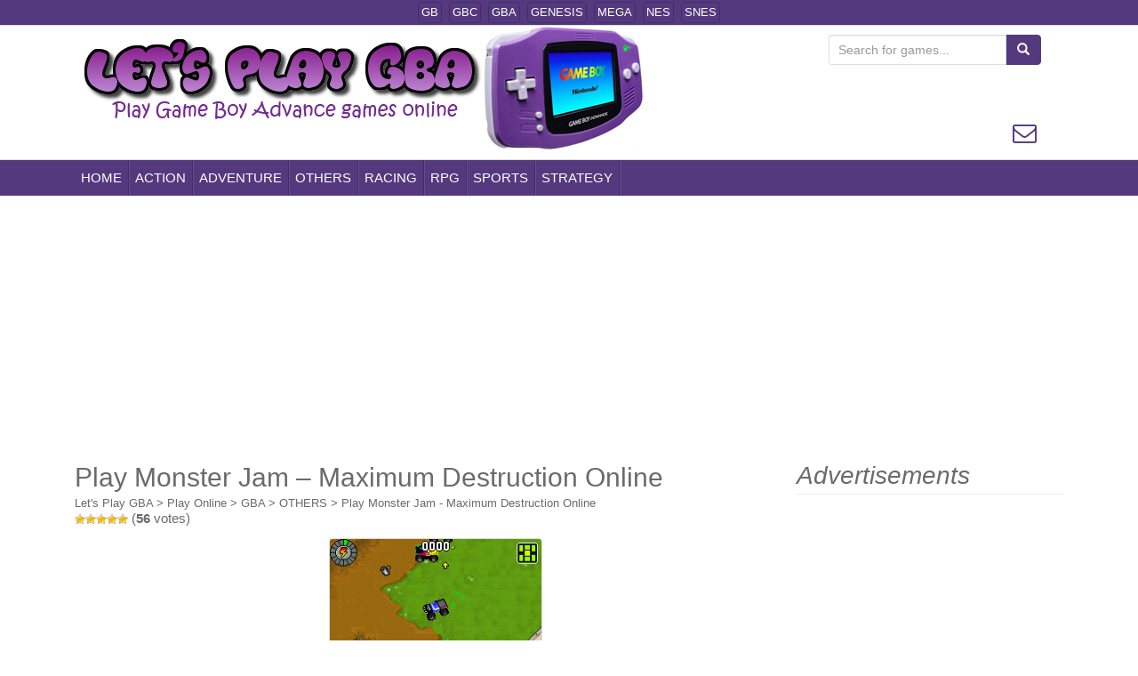

--- FILE ---
content_type: text/html; charset=UTF-8
request_url: https://www.letsplaygba.com/play-monster-jam-maximum-destruction-online/
body_size: 10597
content:
<!DOCTYPE html>
<html lang="en-US">
    <head profile="http://gmpg.org/xfn/11">
        <meta charset="UTF-8">
        <meta http-equiv="X-UA-Compatible" content="IE=edge">
        <meta name="viewport" content="width=device-width, initial-scale=1">
        <link rel="profile" href="https://gmpg.org/xfn/11">
                <title>Play Monster Jam &#8211; Maximum Destruction Online - Play All Game Boy Advance Games Online</title>
        <link href="https://www.letsplaygba.com/favicon.ico" rel="shortcut icon" type="image/x-icon"/>
                <meta name="description" content="Play Monster Jam &#8211; Maximum Destruction (GBA) classic game Online in your browser, Play Monster Jam &#8211; Maximum Destruction for Game Boy Advance emulator online Free, Nintendo GBA games online.">
        <meta property="og:title" content="Play Monster Jam &#8211; Maximum Destruction Online - Play All Game Boy Advance Games Online" />
        <meta property="og:description" content="Play Monster Jam &#8211; Maximum Destruction (GBA) classic game Online in your browser, Play Monster Jam &#8211; Maximum Destruction for Game Boy Advance emulator online Free, Nintendo GBA games online." />
        <meta property="og:url" content="https://www.letsplaygba.com/play-monster-jam-maximum-destruction-online/" />
                    <meta property="og:image" content="https://www.letsplaygba.com/wp-content/uploads/images/gba/Monster_Jam_-_Maximum_Destruction.png" />
                        <meta property="og:image:width" content="240" />
            <meta property="og:image:height" content="160" />
                    <meta property="og:type" content="article">
        <meta property="article:author" content="https://www.facebook.com/LetsPlayGBA">
        <meta property="article:publisher" content="https://www.facebook.com/LetsPlayGBA">
        <!--begin head-->
        	<script type="text/javascript">
		var asyncScripts = [];
		var asyncFunctions = [];
		var loadedScripts = [];
		var scriptsToLoad = 0;
		function execOnReady(func){
			asyncFunctions.push(func);
		}
	</script>
	<meta name='robots' content='max-image-preview:large' />
	<style>img:is([sizes="auto" i], [sizes^="auto," i]) { contain-intrinsic-size: 3000px 1500px }</style>
	<!--[if lt IE 9]>
<script src="https://www.letsplaygba.com/wp-content/themes/unite/inc/js/html5shiv.min.js"></script>
<script src="https://www.letsplaygba.com/wp-content/themes/unite/inc/js/respond.min.js"></script>
<![endif]-->
<style id='classic-theme-styles-inline-css' type='text/css'>
/*! This file is auto-generated */
.wp-block-button__link{color:#fff;background-color:#32373c;border-radius:9999px;box-shadow:none;text-decoration:none;padding:calc(.667em + 2px) calc(1.333em + 2px);font-size:1.125em}.wp-block-file__button{background:#32373c;color:#fff;text-decoration:none}
</style>
<style id='global-styles-inline-css' type='text/css'>
:root{--wp--preset--aspect-ratio--square: 1;--wp--preset--aspect-ratio--4-3: 4/3;--wp--preset--aspect-ratio--3-4: 3/4;--wp--preset--aspect-ratio--3-2: 3/2;--wp--preset--aspect-ratio--2-3: 2/3;--wp--preset--aspect-ratio--16-9: 16/9;--wp--preset--aspect-ratio--9-16: 9/16;--wp--preset--color--black: #000000;--wp--preset--color--cyan-bluish-gray: #abb8c3;--wp--preset--color--white: #ffffff;--wp--preset--color--pale-pink: #f78da7;--wp--preset--color--vivid-red: #cf2e2e;--wp--preset--color--luminous-vivid-orange: #ff6900;--wp--preset--color--luminous-vivid-amber: #fcb900;--wp--preset--color--light-green-cyan: #7bdcb5;--wp--preset--color--vivid-green-cyan: #00d084;--wp--preset--color--pale-cyan-blue: #8ed1fc;--wp--preset--color--vivid-cyan-blue: #0693e3;--wp--preset--color--vivid-purple: #9b51e0;--wp--preset--gradient--vivid-cyan-blue-to-vivid-purple: linear-gradient(135deg,rgba(6,147,227,1) 0%,rgb(155,81,224) 100%);--wp--preset--gradient--light-green-cyan-to-vivid-green-cyan: linear-gradient(135deg,rgb(122,220,180) 0%,rgb(0,208,130) 100%);--wp--preset--gradient--luminous-vivid-amber-to-luminous-vivid-orange: linear-gradient(135deg,rgba(252,185,0,1) 0%,rgba(255,105,0,1) 100%);--wp--preset--gradient--luminous-vivid-orange-to-vivid-red: linear-gradient(135deg,rgba(255,105,0,1) 0%,rgb(207,46,46) 100%);--wp--preset--gradient--very-light-gray-to-cyan-bluish-gray: linear-gradient(135deg,rgb(238,238,238) 0%,rgb(169,184,195) 100%);--wp--preset--gradient--cool-to-warm-spectrum: linear-gradient(135deg,rgb(74,234,220) 0%,rgb(151,120,209) 20%,rgb(207,42,186) 40%,rgb(238,44,130) 60%,rgb(251,105,98) 80%,rgb(254,248,76) 100%);--wp--preset--gradient--blush-light-purple: linear-gradient(135deg,rgb(255,206,236) 0%,rgb(152,150,240) 100%);--wp--preset--gradient--blush-bordeaux: linear-gradient(135deg,rgb(254,205,165) 0%,rgb(254,45,45) 50%,rgb(107,0,62) 100%);--wp--preset--gradient--luminous-dusk: linear-gradient(135deg,rgb(255,203,112) 0%,rgb(199,81,192) 50%,rgb(65,88,208) 100%);--wp--preset--gradient--pale-ocean: linear-gradient(135deg,rgb(255,245,203) 0%,rgb(182,227,212) 50%,rgb(51,167,181) 100%);--wp--preset--gradient--electric-grass: linear-gradient(135deg,rgb(202,248,128) 0%,rgb(113,206,126) 100%);--wp--preset--gradient--midnight: linear-gradient(135deg,rgb(2,3,129) 0%,rgb(40,116,252) 100%);--wp--preset--font-size--small: 13px;--wp--preset--font-size--medium: 20px;--wp--preset--font-size--large: 36px;--wp--preset--font-size--x-large: 42px;--wp--preset--spacing--20: 0.44rem;--wp--preset--spacing--30: 0.67rem;--wp--preset--spacing--40: 1rem;--wp--preset--spacing--50: 1.5rem;--wp--preset--spacing--60: 2.25rem;--wp--preset--spacing--70: 3.38rem;--wp--preset--spacing--80: 5.06rem;--wp--preset--shadow--natural: 6px 6px 9px rgba(0, 0, 0, 0.2);--wp--preset--shadow--deep: 12px 12px 50px rgba(0, 0, 0, 0.4);--wp--preset--shadow--sharp: 6px 6px 0px rgba(0, 0, 0, 0.2);--wp--preset--shadow--outlined: 6px 6px 0px -3px rgba(255, 255, 255, 1), 6px 6px rgba(0, 0, 0, 1);--wp--preset--shadow--crisp: 6px 6px 0px rgba(0, 0, 0, 1);}:where(.is-layout-flex){gap: 0.5em;}:where(.is-layout-grid){gap: 0.5em;}body .is-layout-flex{display: flex;}.is-layout-flex{flex-wrap: wrap;align-items: center;}.is-layout-flex > :is(*, div){margin: 0;}body .is-layout-grid{display: grid;}.is-layout-grid > :is(*, div){margin: 0;}:where(.wp-block-columns.is-layout-flex){gap: 2em;}:where(.wp-block-columns.is-layout-grid){gap: 2em;}:where(.wp-block-post-template.is-layout-flex){gap: 1.25em;}:where(.wp-block-post-template.is-layout-grid){gap: 1.25em;}.has-black-color{color: var(--wp--preset--color--black) !important;}.has-cyan-bluish-gray-color{color: var(--wp--preset--color--cyan-bluish-gray) !important;}.has-white-color{color: var(--wp--preset--color--white) !important;}.has-pale-pink-color{color: var(--wp--preset--color--pale-pink) !important;}.has-vivid-red-color{color: var(--wp--preset--color--vivid-red) !important;}.has-luminous-vivid-orange-color{color: var(--wp--preset--color--luminous-vivid-orange) !important;}.has-luminous-vivid-amber-color{color: var(--wp--preset--color--luminous-vivid-amber) !important;}.has-light-green-cyan-color{color: var(--wp--preset--color--light-green-cyan) !important;}.has-vivid-green-cyan-color{color: var(--wp--preset--color--vivid-green-cyan) !important;}.has-pale-cyan-blue-color{color: var(--wp--preset--color--pale-cyan-blue) !important;}.has-vivid-cyan-blue-color{color: var(--wp--preset--color--vivid-cyan-blue) !important;}.has-vivid-purple-color{color: var(--wp--preset--color--vivid-purple) !important;}.has-black-background-color{background-color: var(--wp--preset--color--black) !important;}.has-cyan-bluish-gray-background-color{background-color: var(--wp--preset--color--cyan-bluish-gray) !important;}.has-white-background-color{background-color: var(--wp--preset--color--white) !important;}.has-pale-pink-background-color{background-color: var(--wp--preset--color--pale-pink) !important;}.has-vivid-red-background-color{background-color: var(--wp--preset--color--vivid-red) !important;}.has-luminous-vivid-orange-background-color{background-color: var(--wp--preset--color--luminous-vivid-orange) !important;}.has-luminous-vivid-amber-background-color{background-color: var(--wp--preset--color--luminous-vivid-amber) !important;}.has-light-green-cyan-background-color{background-color: var(--wp--preset--color--light-green-cyan) !important;}.has-vivid-green-cyan-background-color{background-color: var(--wp--preset--color--vivid-green-cyan) !important;}.has-pale-cyan-blue-background-color{background-color: var(--wp--preset--color--pale-cyan-blue) !important;}.has-vivid-cyan-blue-background-color{background-color: var(--wp--preset--color--vivid-cyan-blue) !important;}.has-vivid-purple-background-color{background-color: var(--wp--preset--color--vivid-purple) !important;}.has-black-border-color{border-color: var(--wp--preset--color--black) !important;}.has-cyan-bluish-gray-border-color{border-color: var(--wp--preset--color--cyan-bluish-gray) !important;}.has-white-border-color{border-color: var(--wp--preset--color--white) !important;}.has-pale-pink-border-color{border-color: var(--wp--preset--color--pale-pink) !important;}.has-vivid-red-border-color{border-color: var(--wp--preset--color--vivid-red) !important;}.has-luminous-vivid-orange-border-color{border-color: var(--wp--preset--color--luminous-vivid-orange) !important;}.has-luminous-vivid-amber-border-color{border-color: var(--wp--preset--color--luminous-vivid-amber) !important;}.has-light-green-cyan-border-color{border-color: var(--wp--preset--color--light-green-cyan) !important;}.has-vivid-green-cyan-border-color{border-color: var(--wp--preset--color--vivid-green-cyan) !important;}.has-pale-cyan-blue-border-color{border-color: var(--wp--preset--color--pale-cyan-blue) !important;}.has-vivid-cyan-blue-border-color{border-color: var(--wp--preset--color--vivid-cyan-blue) !important;}.has-vivid-purple-border-color{border-color: var(--wp--preset--color--vivid-purple) !important;}.has-vivid-cyan-blue-to-vivid-purple-gradient-background{background: var(--wp--preset--gradient--vivid-cyan-blue-to-vivid-purple) !important;}.has-light-green-cyan-to-vivid-green-cyan-gradient-background{background: var(--wp--preset--gradient--light-green-cyan-to-vivid-green-cyan) !important;}.has-luminous-vivid-amber-to-luminous-vivid-orange-gradient-background{background: var(--wp--preset--gradient--luminous-vivid-amber-to-luminous-vivid-orange) !important;}.has-luminous-vivid-orange-to-vivid-red-gradient-background{background: var(--wp--preset--gradient--luminous-vivid-orange-to-vivid-red) !important;}.has-very-light-gray-to-cyan-bluish-gray-gradient-background{background: var(--wp--preset--gradient--very-light-gray-to-cyan-bluish-gray) !important;}.has-cool-to-warm-spectrum-gradient-background{background: var(--wp--preset--gradient--cool-to-warm-spectrum) !important;}.has-blush-light-purple-gradient-background{background: var(--wp--preset--gradient--blush-light-purple) !important;}.has-blush-bordeaux-gradient-background{background: var(--wp--preset--gradient--blush-bordeaux) !important;}.has-luminous-dusk-gradient-background{background: var(--wp--preset--gradient--luminous-dusk) !important;}.has-pale-ocean-gradient-background{background: var(--wp--preset--gradient--pale-ocean) !important;}.has-electric-grass-gradient-background{background: var(--wp--preset--gradient--electric-grass) !important;}.has-midnight-gradient-background{background: var(--wp--preset--gradient--midnight) !important;}.has-small-font-size{font-size: var(--wp--preset--font-size--small) !important;}.has-medium-font-size{font-size: var(--wp--preset--font-size--medium) !important;}.has-large-font-size{font-size: var(--wp--preset--font-size--large) !important;}.has-x-large-font-size{font-size: var(--wp--preset--font-size--x-large) !important;}
:where(.wp-block-post-template.is-layout-flex){gap: 1.25em;}:where(.wp-block-post-template.is-layout-grid){gap: 1.25em;}
:where(.wp-block-columns.is-layout-flex){gap: 2em;}:where(.wp-block-columns.is-layout-grid){gap: 2em;}
:root :where(.wp-block-pullquote){font-size: 1.5em;line-height: 1.6;}
</style>
<link rel='stylesheet' id='unite-bootstrap-css' href='https://www.letsplaygba.com/wp-content/themes/unite/inc/css/bootstrap.min.css' type='text/css' media='all' />
<link rel='stylesheet' id='unite-icons-css' href='https://www.letsplaygba.com/wp-content/themes/unite/inc/css/font-awesome.min.css' type='text/css' media='all' />
<link rel='stylesheet' id='unite-style-css' href='https://www.letsplaygba.com/wp-content/themes/unite/style.css' type='text/css' media='all' />

<link rel="canonical" href="https://www.letsplaygba.com/play-monster-jam-maximum-destruction-online/" />
<!-- Markup (JSON-LD) structured in schema.org ver.4.8.1 START -->
<script type="application/ld+json">
{
    "@context": "https://schema.org",
    "@type": "BreadcrumbList",
    "itemListElement": [
        {
            "@type": "ListItem",
            "position": 1,
            "item": {
                "@id": "https://www.letsplaygba.com",
                "name": "Let&#039;s Play GBA"
            }
        },
        {
            "@type": "ListItem",
            "position": 2,
            "item": {
                "@id": "https://www.letsplaygba.com/category/play-online/",
                "name": "Play Online"
            }
        },
        {
            "@type": "ListItem",
            "position": 3,
            "item": {
                "@id": "https://www.letsplaygba.com/category/play-online/game-boy-advance/",
                "name": "GBA"
            }
        },
        {
            "@type": "ListItem",
            "position": 4,
            "item": {
                "@id": "https://www.letsplaygba.com/category/play-online/game-boy-advance/others/",
                "name": "OTHERS"
            }
        },
        {
            "@type": "ListItem",
            "position": 5,
            "item": {
                "@id": "https://www.letsplaygba.com/play-monster-jam-maximum-destruction-online/",
                "name": "Play Monster Jam - Maximum Destruction Online"
            }
        }
    ]
}
</script>
<!-- Markup (JSON-LD) structured in schema.org END -->
<style type="text/css">a, #infinite-handle span {color:#6b6b6b}h1, h2, h3, h4, h5, h6, .h1, .h2, .h3, .h4, .h5, .h6, .entry-title {color: #6b6b6b;}.navbar.navbar-default {background-color: #54397e;}.dropdown-menu, .dropdown-menu > .active > a, .dropdown-menu > .active > a:hover, .dropdown-menu > .active > a:focus {background-color: #54397e;}#colophon {background-color: #54397e;}.social-profile {color: #54397e;}.entry-content {font-family: Helvetica Neue; font-size:14px; font-weight: normal; color:#6B6B6B;}</style>	<style type="text/css">
			.site-title,
		.site-description {
			position: absolute;
			clip: rect(1px, 1px, 1px, 1px);
		}
		</style>
	<link rel="amphtml" href="https://www.letsplaygba.com/play-monster-jam-maximum-destruction-online/?amp"><noscript><style id="rocket-lazyload-nojs-css">.rll-youtube-player, [data-lazy-src]{display:none !important;}</style></noscript>        <!--end head-->
                    <!-- Google tag (gtag.js) - Google Analytics -->
            <script async src="https://www.googletagmanager.com/gtag/js?id=G-KXJKEDXJ1W"></script>
            <script>
                window.dataLayer = window.dataLayer || [];
                function gtag() {
                    dataLayer.push(arguments);
                }
                gtag('js', new Date());

                gtag('config', 'G-KXJKEDXJ1W');
            </script>
            <!-- Google Adsense -->
            <script async src="https://pagead2.googlesyndication.com/pagead/js/adsbygoogle.js?client=ca-pub-2440889300713724" crossorigin="anonymous"></script>
                <style>
            #ratings-widget-2{width:300px; height:165px}
        </style>
        <!--end my head-->
    </head>
    <body class="wp-singular post-template-default single single-post postid-2179 single-format-standard wp-theme-unite">
        
    <div id="page" class="hfeed site">
        <nav class="navbar navbar-default" style="min-height: 0px;border-bottom: 1px solid #ddd;" role="navigation">
            <div class="container">
                <div  class="menu-superior">
                    <nav>
                        <ul id="menu-menu_01" class="nav footer-nav clearfix"><li id="menu-item-4496" class="menu-item menu-item-type-custom menu-item-object-custom menu-item-4496"><a href="https://www.letsplaygb.com/">GB</a></li>
<li id="menu-item-4495" class="menu-item menu-item-type-custom menu-item-object-custom menu-item-4495"><a href="https://www.letsplaygbc.com/">GBC</a></li>
<li id="menu-item-4497" class="menu-item menu-item-type-custom menu-item-object-custom menu-item-home menu-item-4497"><a href="https://www.letsplaygba.com/">GBA</a></li>
<li id="menu-item-4499" class="menu-item menu-item-type-custom menu-item-object-custom menu-item-4499"><a href="https://www.letsplaysega.com/">GENESIS</a></li>
<li id="menu-item-4523" class="menu-item menu-item-type-custom menu-item-object-custom menu-item-4523"><a href="https://www.letsplaysega.com/">MEGA</a></li>
<li id="menu-item-4536" class="menu-item menu-item-type-custom menu-item-object-custom menu-item-4536"><a href="https://www.playnesonline.com/">NES</a></li>
<li id="menu-item-4535" class="menu-item menu-item-type-custom menu-item-object-custom menu-item-4535"><a href="https://www.playsnesonline.com/">SNES</a></li>
</ul>                    </nav>
                </div>
            </div>
        </nav>
        <div class="container header-area">
                        <header id="masthead" class="site-header col-sm-12" role="banner">

                <div class="site-branding col-md-6">
                    
                        <div id="logo">
                            <a href="https://www.letsplaygba.com/"><img src="data:image/svg+xml,%3Csvg%20xmlns='http://www.w3.org/2000/svg'%20viewBox='0%200%20640%20150'%3E%3C/svg%3E"  height="150" width="640" alt="Let&#039;s Play GBA" data-lazy-src="https://www.letsplaygba.com/wp-content/uploads/2015/08/logo-gba-640.png"/><noscript><img src="https://www.letsplaygba.com/wp-content/uploads/2015/08/logo-gba-640.png"  height="150" width="640" alt="Let&#039;s Play GBA"/></noscript></a>                               
                                                            <h2 class="site-description">Play All Game Boy Advance Games Online</h2>
                                                    </div><!-- end of #logo -->

                    
                                    </div>
                <div class="social-header col-md-6">
                    <div style="float: right; text-align: right; margin: 10px; border: 0px solid black;">
                        <form role="search" method="get" class="search-form form-inline" action="https://www.letsplaygba.com/">
    <label class="sr-only">Search for:</label>
    <div class="input-group">
        <input type="search" value="" name="s" style="min-width: 200px;" class="search-field form-control" placeholder="Search for games...">
        <span class="input-group-btn">
            <button type="submit" class="search-submit btn btn-primary"><span class="glyphicon glyphicon-search"></span></button>
        </span>
    </div>
</form>
                        <div id="social" class="social"><a class="social-profile envelope-o" href="https://www.letsplaygba.com/contact/" target="_blank" title="Mail"><span class="social_icon fa fa-envelope-o"></span></a></div>                    </div>
                </div>
            </header><!-- #masthead -->
        </div>
        <nav class="navbar navbar-default" role="navigation" style="border-top: 1px solid #ddd;">
            <div class="container">
                <div class="navbar-header">
                    <button type="button" class="navbar-toggle" data-toggle="collapse" data-target=".navbar-ex1-collapse">
                        <span class="sr-only"></span>
                        <span class="icon-bar"></span>
                        <span class="icon-bar"></span>
                        <span class="icon-bar"></span>
                    </button>

                </div>

                <div class="collapse navbar-collapse navbar-ex1-collapse"><ul id="menu-menu_02" class="nav navbar-nav"><li id="menu-item-4510" class="menu-item menu-item-type-custom menu-item-object-custom menu-item-home menu-item-4510"><a title="HOME" href="https://www.letsplaygba.com/">HOME</a></li>
<li id="menu-item-4501" class="menu-item menu-item-type-taxonomy menu-item-object-category menu-item-4501"><a title="ACTION" href="https://www.letsplaygba.com/category/play-online/game-boy-advance/action/">ACTION</a></li>
<li id="menu-item-4502" class="menu-item menu-item-type-taxonomy menu-item-object-category menu-item-4502"><a title="ADVENTURE" href="https://www.letsplaygba.com/category/play-online/game-boy-advance/adventure/">ADVENTURE</a></li>
<li id="menu-item-4503" class="menu-item menu-item-type-taxonomy menu-item-object-category current-post-ancestor current-menu-parent current-post-parent menu-item-4503"><a title="OTHERS" href="https://www.letsplaygba.com/category/play-online/game-boy-advance/others/">OTHERS</a></li>
<li id="menu-item-4504" class="menu-item menu-item-type-taxonomy menu-item-object-category menu-item-4504"><a title="RACING" href="https://www.letsplaygba.com/category/play-online/game-boy-advance/racing/">RACING</a></li>
<li id="menu-item-4505" class="menu-item menu-item-type-taxonomy menu-item-object-category menu-item-4505"><a title="RPG" href="https://www.letsplaygba.com/category/play-online/game-boy-advance/rpg/">RPG</a></li>
<li id="menu-item-4506" class="menu-item menu-item-type-taxonomy menu-item-object-category menu-item-4506"><a title="SPORTS" href="https://www.letsplaygba.com/category/play-online/game-boy-advance/sports/">SPORTS</a></li>
<li id="menu-item-4507" class="menu-item menu-item-type-taxonomy menu-item-object-category menu-item-4507"><a title="STRATEGY" href="https://www.letsplaygba.com/category/play-online/game-boy-advance/strategy/">STRATEGY</a></li>
</ul></div>            </div>
        </nav><!-- .site-navigation -->

        <div id="content" class="site-content container"><div id="ads1" style="display:block;margin:10px 0 10px;min-height:280px;">
    <center>
            <!-- Responsivo 1 -->
        <ins class="adsbygoogle adslot_1"
             style="display:block"
             data-ad-client="ca-pub-2440889300713724"
             data-ad-slot="9191512299"
             data-ad-format="horizontal, rectangle"
             data-full-width-responsive="true"></ins>
        <script>
             (adsbygoogle = window.adsbygoogle || []).push({});
        </script>
        </center>
</div>
<div id="primary" class="content-area col-sm-12 col-md-8 pull-left">
    <main id="main" class="site-main" role="main" style="text-align: left">

        
            
<article id="post-2179" class="post-2179 post type-post status-publish format-standard has-post-thumbnail hentry category-game-boy-advance category-others">
    <header class="entry-header1">
        <h1 class="entry-title1" id="entry-title" style="min-height:35px;max-height:35px;">Play Monster Jam &#8211; Maximum Destruction Online</h1>
    </header><!-- .entry-header -->
    <div class="entry-content1">
        <div class="breadcrumbs" style="min-height:20px;max-height:20px;">
        <!-- Markup (JSON-LD) structured in schema.org Breadcrumb START --><span><span><a href="https://www.letsplaygba.com">Let&#039;s Play GBA</a></span> > <span><a href="https://www.letsplaygba.com/category/play-online/">Play Online</a></span> > <span><a href="https://www.letsplaygba.com/category/play-online/game-boy-advance/">GBA</a></span> > <span><a href="https://www.letsplaygba.com/category/play-online/game-boy-advance/others/">OTHERS</a></span> > <span><a href="https://www.letsplaygba.com/play-monster-jam-maximum-destruction-online/">Play Monster Jam - Maximum Destruction Online</a></span></ol><!-- Markup (JSON-LD) structured in schema.org Breadcrumb END -->        </div>
        <div style="min-height:30px;max-height:30px;text-align:left;overflow:hidden;">
            <div style="position:relative; top:-5px; display: inline-block;">
                <div id="post-ratings-2179" class="post-ratings" data-nonce="6d23d895ed"><img width="12" height="12" id="rating_2179_1" src="data:image/svg+xml,%3Csvg%20xmlns='http://www.w3.org/2000/svg'%20viewBox='0%200%2012%2012'%3E%3C/svg%3E" alt="1 Star" title="1 Star" onmouseover="current_rating(2179, 1, '1 Star');" onmouseout="ratings_off(5, 5, 0);" onclick="rate_post();" onkeypress="rate_post();" style="cursor: pointer; border: 0px;" data-lazy-src="https://www.letsplaygba.com/wp-content/plugins/wp-postratings/images/stars/rating_on.gif" /><noscript><img width="12" height="12" id="rating_2179_1" src="https://www.letsplaygba.com/wp-content/plugins/wp-postratings/images/stars/rating_on.gif" alt="1 Star" title="1 Star" onmouseover="current_rating(2179, 1, '1 Star');" onmouseout="ratings_off(5, 5, 0);" onclick="rate_post();" onkeypress="rate_post();" style="cursor: pointer; border: 0px;" /></noscript><img width="12" height="12" id="rating_2179_2" src="data:image/svg+xml,%3Csvg%20xmlns='http://www.w3.org/2000/svg'%20viewBox='0%200%2012%2012'%3E%3C/svg%3E" alt="2 Stars" title="2 Stars" onmouseover="current_rating(2179, 2, '2 Stars');" onmouseout="ratings_off(5, 5, 0);" onclick="rate_post();" onkeypress="rate_post();" style="cursor: pointer; border: 0px;" data-lazy-src="https://www.letsplaygba.com/wp-content/plugins/wp-postratings/images/stars/rating_on.gif" /><noscript><img width="12" height="12" id="rating_2179_2" src="https://www.letsplaygba.com/wp-content/plugins/wp-postratings/images/stars/rating_on.gif" alt="2 Stars" title="2 Stars" onmouseover="current_rating(2179, 2, '2 Stars');" onmouseout="ratings_off(5, 5, 0);" onclick="rate_post();" onkeypress="rate_post();" style="cursor: pointer; border: 0px;" /></noscript><img width="12" height="12" id="rating_2179_3" src="data:image/svg+xml,%3Csvg%20xmlns='http://www.w3.org/2000/svg'%20viewBox='0%200%2012%2012'%3E%3C/svg%3E" alt="3 Stars" title="3 Stars" onmouseover="current_rating(2179, 3, '3 Stars');" onmouseout="ratings_off(5, 5, 0);" onclick="rate_post();" onkeypress="rate_post();" style="cursor: pointer; border: 0px;" data-lazy-src="https://www.letsplaygba.com/wp-content/plugins/wp-postratings/images/stars/rating_on.gif" /><noscript><img width="12" height="12" id="rating_2179_3" src="https://www.letsplaygba.com/wp-content/plugins/wp-postratings/images/stars/rating_on.gif" alt="3 Stars" title="3 Stars" onmouseover="current_rating(2179, 3, '3 Stars');" onmouseout="ratings_off(5, 5, 0);" onclick="rate_post();" onkeypress="rate_post();" style="cursor: pointer; border: 0px;" /></noscript><img width="12" height="12" id="rating_2179_4" src="data:image/svg+xml,%3Csvg%20xmlns='http://www.w3.org/2000/svg'%20viewBox='0%200%2012%2012'%3E%3C/svg%3E" alt="4 Stars" title="4 Stars" onmouseover="current_rating(2179, 4, '4 Stars');" onmouseout="ratings_off(5, 5, 0);" onclick="rate_post();" onkeypress="rate_post();" style="cursor: pointer; border: 0px;" data-lazy-src="https://www.letsplaygba.com/wp-content/plugins/wp-postratings/images/stars/rating_on.gif" /><noscript><img width="12" height="12" id="rating_2179_4" src="https://www.letsplaygba.com/wp-content/plugins/wp-postratings/images/stars/rating_on.gif" alt="4 Stars" title="4 Stars" onmouseover="current_rating(2179, 4, '4 Stars');" onmouseout="ratings_off(5, 5, 0);" onclick="rate_post();" onkeypress="rate_post();" style="cursor: pointer; border: 0px;" /></noscript><img width="12" height="12" id="rating_2179_5" src="data:image/svg+xml,%3Csvg%20xmlns='http://www.w3.org/2000/svg'%20viewBox='0%200%2012%2012'%3E%3C/svg%3E" alt="5 Stars" title="5 Stars" onmouseover="current_rating(2179, 5, '5 Stars');" onmouseout="ratings_off(5, 5, 0);" onclick="rate_post();" onkeypress="rate_post();" style="cursor: pointer; border: 0px;" data-lazy-src="https://www.letsplaygba.com/wp-content/plugins/wp-postratings/images/stars/rating_on.gif" /><noscript><img width="12" height="12" id="rating_2179_5" src="https://www.letsplaygba.com/wp-content/plugins/wp-postratings/images/stars/rating_on.gif" alt="5 Stars" title="5 Stars" onmouseover="current_rating(2179, 5, '5 Stars');" onmouseout="ratings_off(5, 5, 0);" onclick="rate_post();" onkeypress="rate_post();" style="cursor: pointer; border: 0px;" /></noscript> (<strong>56</strong> votes)<script type="application/ld+json">{
    "@context": "https://schema.org/",
    "@type": "SoftwareApplication",
    "operatingSystem": "Any",
    "applicationCategory": "GameApplication",
    "name": "Play Monster Jam &#8211; Maximum Destruction Online",
    "datePublished": "2024-08-06T08:56:38-03:00",
    "dateModified": "2024-09-06T07:42:59-03:00",
    "offers": {
        "@type": "Offer",
        "category": "Free",
        "price": "0",
        "priceCurrency": "USD"
    },
    "aggregateRating": {
        "@type": "AggregateRating",
        "ratingValue": "4.99",
        "ratingCount": "56",
        "worstRating": "1",
        "bestRating": "5"
    }
}</script></div>            </div>
        </div>

    <style type="text/css">
    .classname {
        padding:15px;
        background-color:#54397E;
        border:1px solid rgba(0,0,0,0.1);
        color:#ffffff;
        font-weight:bold;
        width:150px;
        text-decoration:none;
        text-align:center;
        text-shadow:1px 1px 0px #54397E;
    }
    .classname:hover {
        background-color: rgba(0,0,0,0.1);
    }
    </style><div style="text-align:center;"><center><a style="text-decoration:none;" href="https://www.letsplaygba.com/play-monster-jam-maximum-destruction-online/?play=true"><img decoding="async" src="data:image/svg+xml,%3Csvg%20xmlns='http://www.w3.org/2000/svg'%20viewBox='0%200%200%200'%3E%3C/svg%3E" style="width:240px;height:160px;border:1px solid #ddd;border-radius:4px;margin:0px;margin-bottom:20px;" alt="Play Monster Jam &#8211; Maximum Destruction Online" data-lazy-src="https://www.letsplaygba.com/wp-content/uploads/images/gba/Monster_Jam_-_Maximum_Destruction.png"><noscript><img decoding="async" src="https://www.letsplaygba.com/wp-content/uploads/images/gba/Monster_Jam_-_Maximum_Destruction.png" style="width:240px;height:160px;border:1px solid #ddd;border-radius:4px;margin:0px;margin-bottom:20px;" alt="Play Monster Jam &#8211; Maximum Destruction Online"></noscript></a><form method="get" action="https://www.letsplaygba.com/play-monster-jam-maximum-destruction-online/" style="background-color:#54397E;width:150px;"><input name="play" type="hidden" value="true"><input class="classname" type="submit" value="PLAY GAME"></form></center></div>        <div>
            <table border="0" cellspacing="0" cellpadding="0" style="min-width:320px;max-width:320px;">
                <tr>
                    <td colspan="2">
                        <h3>How to Play:</h3>
                    </td>
                </tr>
                <tr>
                    <td>
                        <p>
                            <b style="font-weight:bold">Up Down Left Right</b> use <b style="font-weight:bold">Arrow Keys</b><br>
                            <b style="font-weight:bold">B</b> button use <b style="font-weight:bold">Z</b><br>
                            <b style="font-weight:bold">A</b> button use <b style="font-weight:bold">X</b><br>
                            <b style="font-weight:bold">L</b> button use <b style="font-weight:bold">A</b><br>
                            <b style="font-weight:bold">R</b> button use <b style="font-weight:bold">D</b><br>
                            <b style="font-weight:bold">Start</b> Button use <b style="font-weight:bold">Enter</b><br>
                            <b style="font-weight:bold">Select</b> Button use <b style="font-weight:bold">Shift</b><br>
                        </p>
                    </td>
                    <td>
                        <div style="min-height:130px;max-height:130px;text-align:center;padding-top:10px;">
                            <img class="size-full wp-image-10639 aligncenter" alt="Nintendo Game Boy Advance, GBA" src="data:image/svg+xml,%3Csvg%20xmlns='http://www.w3.org/2000/svg'%20viewBox='0%200%200%20120'%3E%3C/svg%3E" height="120" style="min-height:120px;max-height:120px;" data-lazy-src="/game-boy-advance-control.png"><noscript><img class="size-full wp-image-10639 aligncenter" alt="Nintendo Game Boy Advance, GBA" src="/game-boy-advance-control.png" height="120" style="min-height:120px;max-height:120px;"></noscript>
                        </div>
                    </td>
                </tr>
            </table>
        </div>
<!--        <div style="min-height:20px;height:20px;max-height:20px;text-align:left;font-weight:bold;font-size:14px;padding:0px;border-top:0px solid red;margin-top:30px;margin-bottom:10px;">ADVERTISEMENTS:</div>-->
        <center>
            <div id="ads4" style="display:block;margin:10px 0 10px;max-width: 336px;">
                                    <!-- Responsivo 4 -->
                    <ins class="adsbygoogle adslot_4"
                         style="display:block"
                         data-ad-client="ca-pub-2440889300713724"
                         data-ad-slot="2100394293"
                         data-ad-format="rectangle"
                         data-full-width-responsive="true"></ins>
                    <script>
                         (adsbygoogle = window.adsbygoogle || []).push({});
                    </script>
                            </div>
        </center>
        
<h3>Game Description:</h3>
<p><b>Monster Jam &#8211; Maximum Destruction</b> is a 32-bits classic Game Released for <b>Game Boy Advance</b> (<b>GBA</b>) console.</p>
<p>Here you can <b>Play Monster Jam &#8211; Maximum Destruction Online</b> (GBA version) for <b>Free</b> in your Browser with no download required from our HTML5, Java Script, Flash <b>Emulator Online</b> on any compatible device!</p>
<b>Let&#039;s Play GBA</b> is a Website where you can play All the original ROMs and also the new hacked ROMs games released to Game Boy Advance (<b>Nintendo GBA</b>) Online.</p>
<p>Click <b>PLAY GAME</b> to start!</p>
You are playing Monster Jam &#8211; Maximum Destruction Online, if you like it, please leave your <b>Vote</b>.</p><!--
        <div style="min-height:20px;height:20px;max-height:20px;text-align:left;font-weight:bold;font-size:14px;padding:0px;border-top:0px solid red;margin-top:30px;margin-bottom:10px;">ADVERTISEMENTS:</div>
        <div id="ads4" style="display:block;margin-bottom: 10px;margin-right: 10px;margin-left: 10px">
            <!-- Responsivo 4 -- >
            <ins class="adsbygoogle adslot_4"
                 style="display:block"
                 data-ad-client="ca-pub-2440889300713724"
                 data-ad-slot="2100394293"
                 data-ad-format="horizontal, rectangle"
                 data-full-width-responsive="true"></ins>
            <script>
                 (adsbygoogle = window.adsbygoogle || []).push({});
            </script>
        </div>
        -->
    </div><!-- .entry-content -->

    <footer class="entry-meta">
        <div class='yarpp yarpp-related yarpp-related-website yarpp-template-yarpp-template-example'>
<h3>Related Posts:</h3>
    
<div class="games">
                    <div class="postmini" id="post-3643">
    <div class="title">
        <h2>
            <a href="https://www.letsplaygba.com/play-yu-gi-oh-reshef-of-destruction-online/" title="Play Yu-Gi-Oh! &#8211; Reshef of Destruction Online">
                                    <span class="cufon cufon-canvas" style="height: 17px;">
                        <span class="cufon-alt">Play </span>
                    </span> 
                                        <span class="cufon cufon-canvas" style="height: 17px;">
                        <span class="cufon-alt">Yu-Gi-Oh! </span>
                    </span> 
                                        <span class="cufon cufon-canvas" style="height: 17px;">
                        <span class="cufon-alt">&#8211; </span>
                    </span> 
                                        <span class="cufon cufon-canvas" style="height: 17px;">
                        <span class="cufon-alt">Reshef </span>
                    </span> 
                                        <span class="cufon cufon-canvas" style="height: 17px;">
                        <span class="cufon-alt">of </span>
                    </span> 
                                        <span class="cufon cufon-canvas" style="height: 17px;">
                        <span class="cufon-alt">Destruction </span>
                    </span> 
                                        <span class="cufon cufon-canvas" style="height: 17px;">
                        <span class="cufon-alt">Online </span>
                    </span> 
                                </a>
        </h2>
    </div>
    <div class="cover">            
            <a href="https://www.letsplaygba.com/play-yu-gi-oh-reshef-of-destruction-online/" title="Play Yu-Gi-Oh! &#8211; Reshef of Destruction Online">
                                <img width="180" height="157" src="data:image/svg+xml,%3Csvg%20xmlns='http://www.w3.org/2000/svg'%20viewBox='0%200%20180%20157'%3E%3C/svg%3E" class="thumbnail wp-post-image" alt="Play Yu-Gi-Oh! &#8211; Reshef of Destruction Online" data-lazy-src="https://www.letsplaygba.com/wp-content/uploads/images/gba/Yu-Gi-Oh!_-_Reshef_of_Destruction-180x157.png"><noscript><img width="180" height="157" src="https://www.letsplaygba.com/wp-content/uploads/images/gba/Yu-Gi-Oh!_-_Reshef_of_Destruction-180x157.png" class="thumbnail wp-post-image" alt="Play Yu-Gi-Oh! &#8211; Reshef of Destruction Online"></noscript>
            </a>
    </div>
            <span class="cat-links"><i class="fa fa-folder-open-o"></i>
             <a href="https://www.letsplaygba.com/category/play-online/game-boy-advance/" rel="category tag">GBA</a>, <a href="https://www.letsplaygba.com/category/play-online/game-boy-advance/others/" rel="category tag">OTHERS</a>        </span>
        <div class="data"><img width="12" height="12" src="data:image/svg+xml,%3Csvg%20xmlns='http://www.w3.org/2000/svg'%20viewBox='0%200%2012%2012'%3E%3C/svg%3E" alt="71 votes, average: 4.99 out of 5" title="71 votes, average: 4.99 out of 5" class="post-ratings-image" data-lazy-src="https://www.letsplaygba.com/wp-content/plugins/wp-postratings/images/stars/rating_on.gif" /><noscript><img width="12" height="12" src="https://www.letsplaygba.com/wp-content/plugins/wp-postratings/images/stars/rating_on.gif" alt="71 votes, average: 4.99 out of 5" title="71 votes, average: 4.99 out of 5" class="post-ratings-image" /></noscript><img width="12" height="12" src="data:image/svg+xml,%3Csvg%20xmlns='http://www.w3.org/2000/svg'%20viewBox='0%200%2012%2012'%3E%3C/svg%3E" alt="71 votes, average: 4.99 out of 5" title="71 votes, average: 4.99 out of 5" class="post-ratings-image" data-lazy-src="https://www.letsplaygba.com/wp-content/plugins/wp-postratings/images/stars/rating_on.gif" /><noscript><img width="12" height="12" src="https://www.letsplaygba.com/wp-content/plugins/wp-postratings/images/stars/rating_on.gif" alt="71 votes, average: 4.99 out of 5" title="71 votes, average: 4.99 out of 5" class="post-ratings-image" /></noscript><img width="12" height="12" src="data:image/svg+xml,%3Csvg%20xmlns='http://www.w3.org/2000/svg'%20viewBox='0%200%2012%2012'%3E%3C/svg%3E" alt="71 votes, average: 4.99 out of 5" title="71 votes, average: 4.99 out of 5" class="post-ratings-image" data-lazy-src="https://www.letsplaygba.com/wp-content/plugins/wp-postratings/images/stars/rating_on.gif" /><noscript><img width="12" height="12" src="https://www.letsplaygba.com/wp-content/plugins/wp-postratings/images/stars/rating_on.gif" alt="71 votes, average: 4.99 out of 5" title="71 votes, average: 4.99 out of 5" class="post-ratings-image" /></noscript><img width="12" height="12" src="data:image/svg+xml,%3Csvg%20xmlns='http://www.w3.org/2000/svg'%20viewBox='0%200%2012%2012'%3E%3C/svg%3E" alt="71 votes, average: 4.99 out of 5" title="71 votes, average: 4.99 out of 5" class="post-ratings-image" data-lazy-src="https://www.letsplaygba.com/wp-content/plugins/wp-postratings/images/stars/rating_on.gif" /><noscript><img width="12" height="12" src="https://www.letsplaygba.com/wp-content/plugins/wp-postratings/images/stars/rating_on.gif" alt="71 votes, average: 4.99 out of 5" title="71 votes, average: 4.99 out of 5" class="post-ratings-image" /></noscript><img width="12" height="12" src="data:image/svg+xml,%3Csvg%20xmlns='http://www.w3.org/2000/svg'%20viewBox='0%200%2012%2012'%3E%3C/svg%3E" alt="71 votes, average: 4.99 out of 5" title="71 votes, average: 4.99 out of 5" class="post-ratings-image" data-lazy-src="https://www.letsplaygba.com/wp-content/plugins/wp-postratings/images/stars/rating_on.gif" /><noscript><img width="12" height="12" src="https://www.letsplaygba.com/wp-content/plugins/wp-postratings/images/stars/rating_on.gif" alt="71 votes, average: 4.99 out of 5" title="71 votes, average: 4.99 out of 5" class="post-ratings-image" /></noscript> (<em><strong>71</strong> votes)    </div>
</div>
                <div class="postmini" id="post-2699">
    <div class="title">
        <h2>
            <a href="https://www.letsplaygba.com/play-robot-wars-extreme-destruction-online/" title="Play Robot Wars &#8211; Extreme Destruction Online">
                                    <span class="cufon cufon-canvas" style="height: 17px;">
                        <span class="cufon-alt">Play </span>
                    </span> 
                                        <span class="cufon cufon-canvas" style="height: 17px;">
                        <span class="cufon-alt">Robot </span>
                    </span> 
                                        <span class="cufon cufon-canvas" style="height: 17px;">
                        <span class="cufon-alt">Wars </span>
                    </span> 
                                        <span class="cufon cufon-canvas" style="height: 17px;">
                        <span class="cufon-alt">&#8211; </span>
                    </span> 
                                        <span class="cufon cufon-canvas" style="height: 17px;">
                        <span class="cufon-alt">Extreme </span>
                    </span> 
                                        <span class="cufon cufon-canvas" style="height: 17px;">
                        <span class="cufon-alt">Destruction </span>
                    </span> 
                                        <span class="cufon cufon-canvas" style="height: 17px;">
                        <span class="cufon-alt">Online </span>
                    </span> 
                                </a>
        </h2>
    </div>
    <div class="cover">            
            <a href="https://www.letsplaygba.com/play-robot-wars-extreme-destruction-online/" title="Play Robot Wars &#8211; Extreme Destruction Online">
                                <img width="180" height="157" src="data:image/svg+xml,%3Csvg%20xmlns='http://www.w3.org/2000/svg'%20viewBox='0%200%20180%20157'%3E%3C/svg%3E" class="thumbnail wp-post-image" alt="Play Robot Wars &#8211; Extreme Destruction Online" data-lazy-src="https://www.letsplaygba.com/wp-content/uploads/images/gba/Robot_Wars_-_Extreme_Destruction-180x157.png"><noscript><img width="180" height="157" src="https://www.letsplaygba.com/wp-content/uploads/images/gba/Robot_Wars_-_Extreme_Destruction-180x157.png" class="thumbnail wp-post-image" alt="Play Robot Wars &#8211; Extreme Destruction Online"></noscript>
            </a>
    </div>
            <span class="cat-links"><i class="fa fa-folder-open-o"></i>
             <a href="https://www.letsplaygba.com/category/play-online/game-boy-advance/" rel="category tag">GBA</a>, <a href="https://www.letsplaygba.com/category/play-online/game-boy-advance/others/" rel="category tag">OTHERS</a>        </span>
        <div class="data"><img width="12" height="12" src="data:image/svg+xml,%3Csvg%20xmlns='http://www.w3.org/2000/svg'%20viewBox='0%200%2012%2012'%3E%3C/svg%3E" alt="60 votes, average: 4.99 out of 5" title="60 votes, average: 4.99 out of 5" class="post-ratings-image" data-lazy-src="https://www.letsplaygba.com/wp-content/plugins/wp-postratings/images/stars/rating_on.gif" /><noscript><img width="12" height="12" src="https://www.letsplaygba.com/wp-content/plugins/wp-postratings/images/stars/rating_on.gif" alt="60 votes, average: 4.99 out of 5" title="60 votes, average: 4.99 out of 5" class="post-ratings-image" /></noscript><img width="12" height="12" src="data:image/svg+xml,%3Csvg%20xmlns='http://www.w3.org/2000/svg'%20viewBox='0%200%2012%2012'%3E%3C/svg%3E" alt="60 votes, average: 4.99 out of 5" title="60 votes, average: 4.99 out of 5" class="post-ratings-image" data-lazy-src="https://www.letsplaygba.com/wp-content/plugins/wp-postratings/images/stars/rating_on.gif" /><noscript><img width="12" height="12" src="https://www.letsplaygba.com/wp-content/plugins/wp-postratings/images/stars/rating_on.gif" alt="60 votes, average: 4.99 out of 5" title="60 votes, average: 4.99 out of 5" class="post-ratings-image" /></noscript><img width="12" height="12" src="data:image/svg+xml,%3Csvg%20xmlns='http://www.w3.org/2000/svg'%20viewBox='0%200%2012%2012'%3E%3C/svg%3E" alt="60 votes, average: 4.99 out of 5" title="60 votes, average: 4.99 out of 5" class="post-ratings-image" data-lazy-src="https://www.letsplaygba.com/wp-content/plugins/wp-postratings/images/stars/rating_on.gif" /><noscript><img width="12" height="12" src="https://www.letsplaygba.com/wp-content/plugins/wp-postratings/images/stars/rating_on.gif" alt="60 votes, average: 4.99 out of 5" title="60 votes, average: 4.99 out of 5" class="post-ratings-image" /></noscript><img width="12" height="12" src="data:image/svg+xml,%3Csvg%20xmlns='http://www.w3.org/2000/svg'%20viewBox='0%200%2012%2012'%3E%3C/svg%3E" alt="60 votes, average: 4.99 out of 5" title="60 votes, average: 4.99 out of 5" class="post-ratings-image" data-lazy-src="https://www.letsplaygba.com/wp-content/plugins/wp-postratings/images/stars/rating_on.gif" /><noscript><img width="12" height="12" src="https://www.letsplaygba.com/wp-content/plugins/wp-postratings/images/stars/rating_on.gif" alt="60 votes, average: 4.99 out of 5" title="60 votes, average: 4.99 out of 5" class="post-ratings-image" /></noscript><img width="12" height="12" src="data:image/svg+xml,%3Csvg%20xmlns='http://www.w3.org/2000/svg'%20viewBox='0%200%2012%2012'%3E%3C/svg%3E" alt="60 votes, average: 4.99 out of 5" title="60 votes, average: 4.99 out of 5" class="post-ratings-image" data-lazy-src="https://www.letsplaygba.com/wp-content/plugins/wp-postratings/images/stars/rating_on.gif" /><noscript><img width="12" height="12" src="https://www.letsplaygba.com/wp-content/plugins/wp-postratings/images/stars/rating_on.gif" alt="60 votes, average: 4.99 out of 5" title="60 votes, average: 4.99 out of 5" class="post-ratings-image" /></noscript> (<em><strong>60</strong> votes)    </div>
</div>
                <div class="postmini" id="post-2163">
    <div class="title">
        <h2>
            <a href="https://www.letsplaygba.com/play-monster-ag-die-online/" title="Play Monster AG Die Online">
                                    <span class="cufon cufon-canvas" style="height: 17px;">
                        <span class="cufon-alt">Play </span>
                    </span> 
                                        <span class="cufon cufon-canvas" style="height: 17px;">
                        <span class="cufon-alt">Monster </span>
                    </span> 
                                        <span class="cufon cufon-canvas" style="height: 17px;">
                        <span class="cufon-alt">AG </span>
                    </span> 
                                        <span class="cufon cufon-canvas" style="height: 17px;">
                        <span class="cufon-alt">Die </span>
                    </span> 
                                        <span class="cufon cufon-canvas" style="height: 17px;">
                        <span class="cufon-alt">Online </span>
                    </span> 
                                </a>
        </h2>
    </div>
    <div class="cover">            
            <a href="https://www.letsplaygba.com/play-monster-ag-die-online/" title="Play Monster AG Die Online">
                                <img width="180" height="157" src="data:image/svg+xml,%3Csvg%20xmlns='http://www.w3.org/2000/svg'%20viewBox='0%200%20180%20157'%3E%3C/svg%3E" class="thumbnail wp-post-image" alt="Play Monster AG Die Online" data-lazy-src="https://www.letsplaygba.com/wp-content/uploads/images/gba/Monster_AG_Die-180x157.png"><noscript><img width="180" height="157" src="https://www.letsplaygba.com/wp-content/uploads/images/gba/Monster_AG_Die-180x157.png" class="thumbnail wp-post-image" alt="Play Monster AG Die Online"></noscript>
            </a>
    </div>
            <span class="cat-links"><i class="fa fa-folder-open-o"></i>
             <a href="https://www.letsplaygba.com/category/play-online/game-boy-advance/" rel="category tag">GBA</a>, <a href="https://www.letsplaygba.com/category/play-online/game-boy-advance/others/" rel="category tag">OTHERS</a>        </span>
        <div class="data"><img width="12" height="12" src="data:image/svg+xml,%3Csvg%20xmlns='http://www.w3.org/2000/svg'%20viewBox='0%200%2012%2012'%3E%3C/svg%3E" alt="58 votes, average: 4.99 out of 5" title="58 votes, average: 4.99 out of 5" class="post-ratings-image" data-lazy-src="https://www.letsplaygba.com/wp-content/plugins/wp-postratings/images/stars/rating_on.gif" /><noscript><img width="12" height="12" src="https://www.letsplaygba.com/wp-content/plugins/wp-postratings/images/stars/rating_on.gif" alt="58 votes, average: 4.99 out of 5" title="58 votes, average: 4.99 out of 5" class="post-ratings-image" /></noscript><img width="12" height="12" src="data:image/svg+xml,%3Csvg%20xmlns='http://www.w3.org/2000/svg'%20viewBox='0%200%2012%2012'%3E%3C/svg%3E" alt="58 votes, average: 4.99 out of 5" title="58 votes, average: 4.99 out of 5" class="post-ratings-image" data-lazy-src="https://www.letsplaygba.com/wp-content/plugins/wp-postratings/images/stars/rating_on.gif" /><noscript><img width="12" height="12" src="https://www.letsplaygba.com/wp-content/plugins/wp-postratings/images/stars/rating_on.gif" alt="58 votes, average: 4.99 out of 5" title="58 votes, average: 4.99 out of 5" class="post-ratings-image" /></noscript><img width="12" height="12" src="data:image/svg+xml,%3Csvg%20xmlns='http://www.w3.org/2000/svg'%20viewBox='0%200%2012%2012'%3E%3C/svg%3E" alt="58 votes, average: 4.99 out of 5" title="58 votes, average: 4.99 out of 5" class="post-ratings-image" data-lazy-src="https://www.letsplaygba.com/wp-content/plugins/wp-postratings/images/stars/rating_on.gif" /><noscript><img width="12" height="12" src="https://www.letsplaygba.com/wp-content/plugins/wp-postratings/images/stars/rating_on.gif" alt="58 votes, average: 4.99 out of 5" title="58 votes, average: 4.99 out of 5" class="post-ratings-image" /></noscript><img width="12" height="12" src="data:image/svg+xml,%3Csvg%20xmlns='http://www.w3.org/2000/svg'%20viewBox='0%200%2012%2012'%3E%3C/svg%3E" alt="58 votes, average: 4.99 out of 5" title="58 votes, average: 4.99 out of 5" class="post-ratings-image" data-lazy-src="https://www.letsplaygba.com/wp-content/plugins/wp-postratings/images/stars/rating_on.gif" /><noscript><img width="12" height="12" src="https://www.letsplaygba.com/wp-content/plugins/wp-postratings/images/stars/rating_on.gif" alt="58 votes, average: 4.99 out of 5" title="58 votes, average: 4.99 out of 5" class="post-ratings-image" /></noscript><img width="12" height="12" src="data:image/svg+xml,%3Csvg%20xmlns='http://www.w3.org/2000/svg'%20viewBox='0%200%2012%2012'%3E%3C/svg%3E" alt="58 votes, average: 4.99 out of 5" title="58 votes, average: 4.99 out of 5" class="post-ratings-image" data-lazy-src="https://www.letsplaygba.com/wp-content/plugins/wp-postratings/images/stars/rating_on.gif" /><noscript><img width="12" height="12" src="https://www.letsplaygba.com/wp-content/plugins/wp-postratings/images/stars/rating_on.gif" alt="58 votes, average: 4.99 out of 5" title="58 votes, average: 4.99 out of 5" class="post-ratings-image" /></noscript> (<em><strong>58</strong> votes)    </div>
</div>
                <div class="postmini" id="post-2175">
    <div class="title">
        <h2>
            <a href="https://www.letsplaygba.com/play-monster-guardians-online/" title="Play Monster Guardians Online">
                                    <span class="cufon cufon-canvas" style="height: 17px;">
                        <span class="cufon-alt">Play </span>
                    </span> 
                                        <span class="cufon cufon-canvas" style="height: 17px;">
                        <span class="cufon-alt">Monster </span>
                    </span> 
                                        <span class="cufon cufon-canvas" style="height: 17px;">
                        <span class="cufon-alt">Guardians </span>
                    </span> 
                                        <span class="cufon cufon-canvas" style="height: 17px;">
                        <span class="cufon-alt">Online </span>
                    </span> 
                                </a>
        </h2>
    </div>
    <div class="cover">            
            <a href="https://www.letsplaygba.com/play-monster-guardians-online/" title="Play Monster Guardians Online">
                                <img width="180" height="157" src="data:image/svg+xml,%3Csvg%20xmlns='http://www.w3.org/2000/svg'%20viewBox='0%200%20180%20157'%3E%3C/svg%3E" class="thumbnail wp-post-image" alt="Play Monster Guardians Online" data-lazy-src="https://www.letsplaygba.com/wp-content/uploads/images/gba/Monster_Guardians-180x157.png"><noscript><img width="180" height="157" src="https://www.letsplaygba.com/wp-content/uploads/images/gba/Monster_Guardians-180x157.png" class="thumbnail wp-post-image" alt="Play Monster Guardians Online"></noscript>
            </a>
    </div>
            <span class="cat-links"><i class="fa fa-folder-open-o"></i>
             <a href="https://www.letsplaygba.com/category/play-online/game-boy-advance/" rel="category tag">GBA</a>, <a href="https://www.letsplaygba.com/category/play-online/game-boy-advance/others/" rel="category tag">OTHERS</a>        </span>
        <div class="data"><img width="12" height="12" src="data:image/svg+xml,%3Csvg%20xmlns='http://www.w3.org/2000/svg'%20viewBox='0%200%2012%2012'%3E%3C/svg%3E" alt="59 votes, average: 4.93 out of 5" title="59 votes, average: 4.93 out of 5" class="post-ratings-image" data-lazy-src="https://www.letsplaygba.com/wp-content/plugins/wp-postratings/images/stars/rating_on.gif" /><noscript><img width="12" height="12" src="https://www.letsplaygba.com/wp-content/plugins/wp-postratings/images/stars/rating_on.gif" alt="59 votes, average: 4.93 out of 5" title="59 votes, average: 4.93 out of 5" class="post-ratings-image" /></noscript><img width="12" height="12" src="data:image/svg+xml,%3Csvg%20xmlns='http://www.w3.org/2000/svg'%20viewBox='0%200%2012%2012'%3E%3C/svg%3E" alt="59 votes, average: 4.93 out of 5" title="59 votes, average: 4.93 out of 5" class="post-ratings-image" data-lazy-src="https://www.letsplaygba.com/wp-content/plugins/wp-postratings/images/stars/rating_on.gif" /><noscript><img width="12" height="12" src="https://www.letsplaygba.com/wp-content/plugins/wp-postratings/images/stars/rating_on.gif" alt="59 votes, average: 4.93 out of 5" title="59 votes, average: 4.93 out of 5" class="post-ratings-image" /></noscript><img width="12" height="12" src="data:image/svg+xml,%3Csvg%20xmlns='http://www.w3.org/2000/svg'%20viewBox='0%200%2012%2012'%3E%3C/svg%3E" alt="59 votes, average: 4.93 out of 5" title="59 votes, average: 4.93 out of 5" class="post-ratings-image" data-lazy-src="https://www.letsplaygba.com/wp-content/plugins/wp-postratings/images/stars/rating_on.gif" /><noscript><img width="12" height="12" src="https://www.letsplaygba.com/wp-content/plugins/wp-postratings/images/stars/rating_on.gif" alt="59 votes, average: 4.93 out of 5" title="59 votes, average: 4.93 out of 5" class="post-ratings-image" /></noscript><img width="12" height="12" src="data:image/svg+xml,%3Csvg%20xmlns='http://www.w3.org/2000/svg'%20viewBox='0%200%2012%2012'%3E%3C/svg%3E" alt="59 votes, average: 4.93 out of 5" title="59 votes, average: 4.93 out of 5" class="post-ratings-image" data-lazy-src="https://www.letsplaygba.com/wp-content/plugins/wp-postratings/images/stars/rating_on.gif" /><noscript><img width="12" height="12" src="https://www.letsplaygba.com/wp-content/plugins/wp-postratings/images/stars/rating_on.gif" alt="59 votes, average: 4.93 out of 5" title="59 votes, average: 4.93 out of 5" class="post-ratings-image" /></noscript><img width="12" height="12" src="data:image/svg+xml,%3Csvg%20xmlns='http://www.w3.org/2000/svg'%20viewBox='0%200%2012%2012'%3E%3C/svg%3E" alt="59 votes, average: 4.93 out of 5" title="59 votes, average: 4.93 out of 5" class="post-ratings-image" data-lazy-src="https://www.letsplaygba.com/wp-content/plugins/wp-postratings/images/stars/rating_half.gif" /><noscript><img width="12" height="12" src="https://www.letsplaygba.com/wp-content/plugins/wp-postratings/images/stars/rating_half.gif" alt="59 votes, average: 4.93 out of 5" title="59 votes, average: 4.93 out of 5" class="post-ratings-image" /></noscript> (<em><strong>59</strong> votes)    </div>
</div>
                        
</div>
</div>
    </footer><!-- .entry-meta -->
</article><!-- #post-## -->

        
    </main><!-- #main -->
</div><!-- #primary -->

	<div id="secondary" class="widget-area col-sm-12 col-md-4" role="complementary">
				<aside id="execphp-2" class="widget widget_execphp"><h3 class="widget-title">Advertisements</h3>			<div class="execphpwidget"><div id="ads2" style="display: block;width:300px;margin:0">
<center>
    <!-- Responsivo 2 -->
    <ins class="adsbygoogle adslot_2"
         style="display:block"
         data-ad-client="ca-pub-2440889300713724"
         data-ad-slot="2446974692"
         data-ad-format="vertical"
         data-full-width-responsive="true"></ins>
    <script>
         (adsbygoogle = window.adsbygoogle || []).push({});
    </script>
</center>
</div></div>
		</aside>	</div><!-- #secondary -->
</div><!-- #content -->

<footer id="colophon" class="site-footer" role="contentinfo">
    <div class="site-info container">
        <div style="text-align: center">
                        <a href="https://www.letsplaygba.com/help/">Help</a>&nbsp;&nbsp;&nbsp;<a href="https://www.letsplaygba.com/privacy-policy/">Privacy Policy</a>&nbsp;&nbsp;&nbsp;<a href="https://www.letsplaygba.com/terms-of-service/">Terms of Service</a>            <br>
Copyright 2026 &copy; <a href="https://www.letsplaygba.com"> Let&#039;s Play GBA </a>  - Play All Game Boy Advance Games Online</div>
                    </div>
    </div><!-- .site-info -->
</footer><!-- #colophon -->
</div><!-- #page -->

<script type="speculationrules">
{"prefetch":[{"source":"document","where":{"and":[{"href_matches":"\/*"},{"not":{"href_matches":["\/wp-*.php","\/wp-admin\/*","\/wp-content\/uploads\/*","\/wp-content\/*","\/wp-content\/plugins\/*","\/wp-content\/themes\/unite\/*","\/*\\?(.+)"]}},{"not":{"selector_matches":"a[rel~=\"nofollow\"]"}},{"not":{"selector_matches":".no-prefetch, .no-prefetch a"}}]},"eagerness":"conservative"}]}
</script>
	<script type="text/javascript">
		asyncScripts = [{"name":"jquery-core","src":"https:\/\/www.letsplaygba.com\/wp-includes\/js\/jquery\/jquery.min.js"},{"name":"jquery","src":"","deps":["jquery-core"]},{"name":"wp-postratings","src":"https:\/\/www.letsplaygba.com\/wp-content\/plugins\/wp-postratings\/js\/postratings-js.js","deps":["jquery"],"extra":"var ratingsL10n = {\"plugin_url\":\"https:\\\/\\\/www.letsplaygba.com\\\/wp-content\\\/plugins\\\/wp-postratings\",\"ajax_url\":\"https:\\\/\\\/www.letsplaygba.com\\\/wp-admin\\\/admin-ajax.php\",\"text_wait\":\"Please rate only 1 item at a time.\",\"image\":\"stars\",\"image_ext\":\"gif\",\"max\":\"5\",\"show_loading\":\"0\",\"show_fading\":\"0\",\"custom\":\"0\"};\nvar ratings_mouseover_image=new Image();ratings_mouseover_image.src=\"https:\/\/www.letsplaygba.com\/wp-content\/plugins\/wp-postratings\/images\/stars\/rating_over.gif\";;"}];
		function execDelayedScripts(){
			if (scriptsToLoad<=0){
				for (var i = 0; i < asyncFunctions.length; i++){
					asyncFunctions[i]();
				}
			}else{
				setTimeout(execDelayedScripts,100);
			}
		}

		function loadAsyncScript(script){
			if (typeof(script.deps) == 'object'){
				for (var i = 0; i < script.deps.length; i++){
					if (!include(loadedScripts,script.deps[i])){

						setTimeout(function (){
							loadAsyncScript(script);
						},100);
						return;
					}
				}
			}
			if (script.extra!=''){
				var extra = document.createElement("script");
				extra.setAttribute('type','text/javascript');
				extra.innerHTML = script.extra;
				document.body.appendChild(extra);
			}


			if (script.src!=''){
				var element = document.createElement("script");
				element.setAttribute('type','text/javascript');
				element.src = decodeURIComponent(script.src.replace(/\+/g, ' '));

				onload(element,function(){
					scriptsToLoad--;
					loadedScripts.push(script.name);
				});

				document.body.appendChild(element);
			}else{
				scriptsToLoad--;
				loadedScripts.push(script.name);
			}
		}

		var include = Array.prototype.indexOf
			?
				function(arr, obj) { return arr.indexOf(obj) !== -1; }
			:
				function(arr, obj) {
					for(var i = -1, j = arr.length; ++i < j;)
					if(arr[i] === obj) return true;
					return false;
				};

		scriptsToLoad =  asyncScripts.length;
		for (var i = 0; i < asyncScripts.length; i++){
			loadAsyncScript(asyncScripts[i]);
		}

		function documentReady() {
			execDelayedScripts();
		}

		function onload(element,func){
			if (element.addEventListener){
				element.addEventListener("load", func, false);
			}else if (element.attachEvent){
				element.attachEvent("onload", func);
			}else{
				element.onload = func;
			}
		}

		onload(window,documentReady);
	</script>
	<script>window.lazyLoadOptions = [{
                elements_selector: "img[data-lazy-src],.rocket-lazyload",
                data_src: "lazy-src",
                data_srcset: "lazy-srcset",
                data_sizes: "lazy-sizes",
                class_loading: "lazyloading",
                class_loaded: "lazyloaded",
                threshold: 300,
                callback_loaded: function(element) {
                    if ( element.tagName === "IFRAME" && element.dataset.rocketLazyload == "fitvidscompatible" ) {
                        if (element.classList.contains("lazyloaded") ) {
                            if (typeof window.jQuery != "undefined") {
                                if (jQuery.fn.fitVids) {
                                    jQuery(element).parent().fitVids();
                                }
                            }
                        }
                    }
                }},{
				elements_selector: ".rocket-lazyload",
				data_src: "lazy-src",
				data_srcset: "lazy-srcset",
				data_sizes: "lazy-sizes",
				class_loading: "lazyloading",
				class_loaded: "lazyloaded",
				threshold: 300,
			}];
        window.addEventListener('LazyLoad::Initialized', function (e) {
            var lazyLoadInstance = e.detail.instance;

            if (window.MutationObserver) {
                var observer = new MutationObserver(function(mutations) {
                    var image_count = 0;
                    var iframe_count = 0;
                    var rocketlazy_count = 0;

                    mutations.forEach(function(mutation) {
                        for (var i = 0; i < mutation.addedNodes.length; i++) {
                            if (typeof mutation.addedNodes[i].getElementsByTagName !== 'function') {
                                continue;
                            }

                            if (typeof mutation.addedNodes[i].getElementsByClassName !== 'function') {
                                continue;
                            }

                            images = mutation.addedNodes[i].getElementsByTagName('img');
                            is_image = mutation.addedNodes[i].tagName == "IMG";
                            iframes = mutation.addedNodes[i].getElementsByTagName('iframe');
                            is_iframe = mutation.addedNodes[i].tagName == "IFRAME";
                            rocket_lazy = mutation.addedNodes[i].getElementsByClassName('rocket-lazyload');

                            image_count += images.length;
			                iframe_count += iframes.length;
			                rocketlazy_count += rocket_lazy.length;

                            if(is_image){
                                image_count += 1;
                            }

                            if(is_iframe){
                                iframe_count += 1;
                            }
                        }
                    } );

                    if(image_count > 0 || iframe_count > 0 || rocketlazy_count > 0){
                        lazyLoadInstance.update();
                    }
                } );

                var b      = document.getElementsByTagName("body")[0];
                var config = { childList: true, subtree: true };

                observer.observe(b, config);
            }
        }, false);</script><script data-no-minify="1" async src="https://www.letsplaygba.com/wp-content/plugins/rocket-lazy-load/assets/js/16.1/lazyload.min.js"></script><!--
<script type="text/javascript">(function(d) {
        function is(src) {
            var s = d.createElement('script');
            s.type = 'text/javascript';
            s.async = true;
            s.src = src;
            var e = d.getElementsByTagName('script')[0];
            e.parentNode.insertBefore(s, e);
        }  
        is('//connect.facebook.net/en_US/sdk.js#xfbml=1&version=v3.2&appId=614980375310890');
        is('//apis.google.com/js/platform.js');   
    })(document);
</script>-->
<script defer src="https://static.cloudflareinsights.com/beacon.min.js/vcd15cbe7772f49c399c6a5babf22c1241717689176015" integrity="sha512-ZpsOmlRQV6y907TI0dKBHq9Md29nnaEIPlkf84rnaERnq6zvWvPUqr2ft8M1aS28oN72PdrCzSjY4U6VaAw1EQ==" data-cf-beacon='{"version":"2024.11.0","token":"243133d3f228498fa44bf876a18b43f2","r":1,"server_timing":{"name":{"cfCacheStatus":true,"cfEdge":true,"cfExtPri":true,"cfL4":true,"cfOrigin":true,"cfSpeedBrain":true},"location_startswith":null}}' crossorigin="anonymous"></script>
</body>
</html>

--- FILE ---
content_type: text/html; charset=utf-8
request_url: https://www.google.com/recaptcha/api2/aframe
body_size: 270
content:
<!DOCTYPE HTML><html><head><meta http-equiv="content-type" content="text/html; charset=UTF-8"></head><body><script nonce="qgnkBCV_Bk9yzS56qsSTzQ">/** Anti-fraud and anti-abuse applications only. See google.com/recaptcha */ try{var clients={'sodar':'https://pagead2.googlesyndication.com/pagead/sodar?'};window.addEventListener("message",function(a){try{if(a.source===window.parent){var b=JSON.parse(a.data);var c=clients[b['id']];if(c){var d=document.createElement('img');d.src=c+b['params']+'&rc='+(localStorage.getItem("rc::a")?sessionStorage.getItem("rc::b"):"");window.document.body.appendChild(d);sessionStorage.setItem("rc::e",parseInt(sessionStorage.getItem("rc::e")||0)+1);localStorage.setItem("rc::h",'1769030657952');}}}catch(b){}});window.parent.postMessage("_grecaptcha_ready", "*");}catch(b){}</script></body></html>